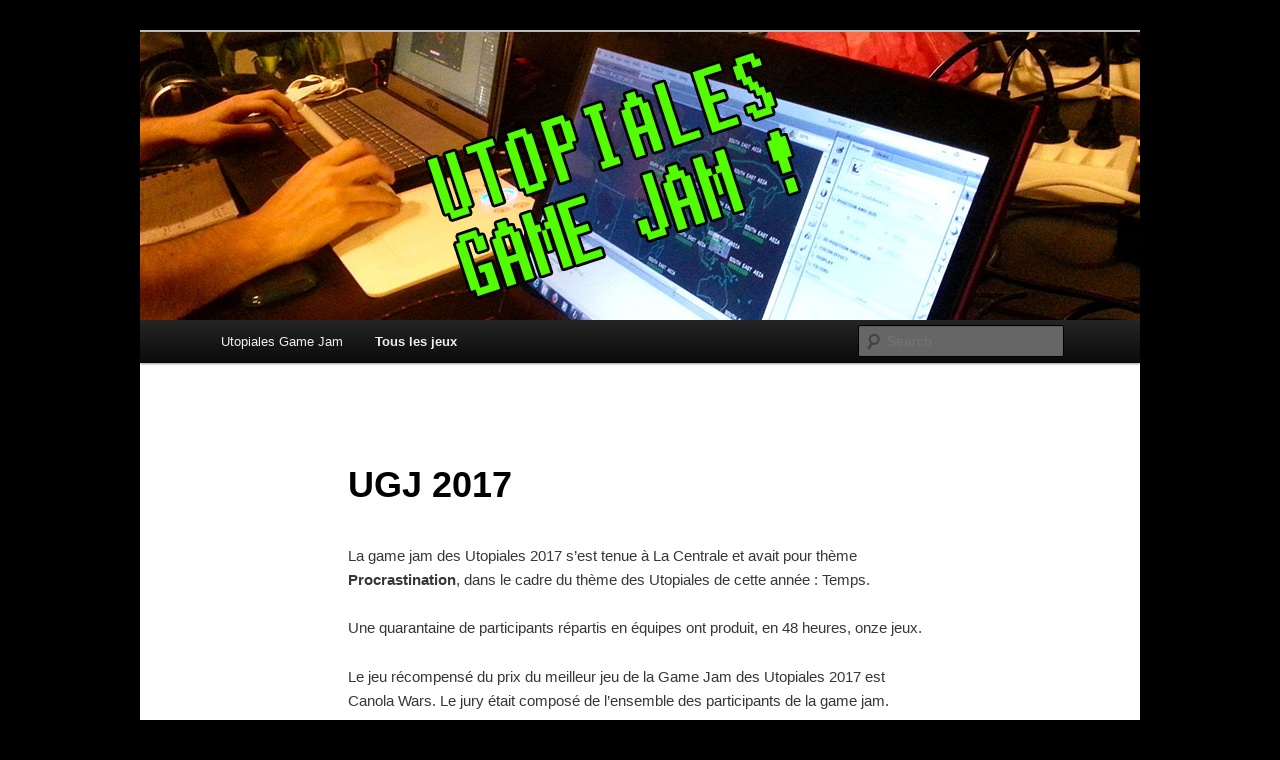

--- FILE ---
content_type: text/html; charset=UTF-8
request_url: http://www.utopialesgamejam.com/ugj-2017/
body_size: 8878
content:
<!DOCTYPE html>
<!--[if IE 6]>
<html id="ie6" lang="en-US">
<![endif]-->
<!--[if IE 7]>
<html id="ie7" lang="en-US">
<![endif]-->
<!--[if IE 8]>
<html id="ie8" lang="en-US">
<![endif]-->
<!--[if !(IE 6) & !(IE 7) & !(IE 8)]><!-->
<html lang="en-US">
<!--<![endif]-->
<head>
<meta charset="UTF-8" />
<meta name="viewport" content="width=device-width" />
<title>
UGJ 2017 | Utopiales Game Jam	</title>
<link rel="profile" href="https://gmpg.org/xfn/11" />
<link rel="stylesheet" type="text/css" media="all" href="http://www.utopialesgamejam.com/wp-content/themes/twentyeleven/style.css?ver=20231107" />
<link rel="pingback" href="http://www.utopialesgamejam.com/xmlrpc.php">
<!--[if lt IE 9]>
<script src="http://www.utopialesgamejam.com/wp-content/themes/twentyeleven/js/html5.js?ver=3.7.0" type="text/javascript"></script>
<![endif]-->
<meta name='robots' content='max-image-preview:large' />
<link rel="alternate" type="application/rss+xml" title="Utopiales Game Jam &raquo; Feed" href="http://www.utopialesgamejam.com/feed/" />
<link rel="alternate" type="application/rss+xml" title="Utopiales Game Jam &raquo; Comments Feed" href="http://www.utopialesgamejam.com/comments/feed/" />
<script type="text/javascript">
/* <![CDATA[ */
window._wpemojiSettings = {"baseUrl":"https:\/\/s.w.org\/images\/core\/emoji\/14.0.0\/72x72\/","ext":".png","svgUrl":"https:\/\/s.w.org\/images\/core\/emoji\/14.0.0\/svg\/","svgExt":".svg","source":{"concatemoji":"http:\/\/www.utopialesgamejam.com\/wp-includes\/js\/wp-emoji-release.min.js?ver=6.4.7"}};
/*! This file is auto-generated */
!function(i,n){var o,s,e;function c(e){try{var t={supportTests:e,timestamp:(new Date).valueOf()};sessionStorage.setItem(o,JSON.stringify(t))}catch(e){}}function p(e,t,n){e.clearRect(0,0,e.canvas.width,e.canvas.height),e.fillText(t,0,0);var t=new Uint32Array(e.getImageData(0,0,e.canvas.width,e.canvas.height).data),r=(e.clearRect(0,0,e.canvas.width,e.canvas.height),e.fillText(n,0,0),new Uint32Array(e.getImageData(0,0,e.canvas.width,e.canvas.height).data));return t.every(function(e,t){return e===r[t]})}function u(e,t,n){switch(t){case"flag":return n(e,"\ud83c\udff3\ufe0f\u200d\u26a7\ufe0f","\ud83c\udff3\ufe0f\u200b\u26a7\ufe0f")?!1:!n(e,"\ud83c\uddfa\ud83c\uddf3","\ud83c\uddfa\u200b\ud83c\uddf3")&&!n(e,"\ud83c\udff4\udb40\udc67\udb40\udc62\udb40\udc65\udb40\udc6e\udb40\udc67\udb40\udc7f","\ud83c\udff4\u200b\udb40\udc67\u200b\udb40\udc62\u200b\udb40\udc65\u200b\udb40\udc6e\u200b\udb40\udc67\u200b\udb40\udc7f");case"emoji":return!n(e,"\ud83e\udef1\ud83c\udffb\u200d\ud83e\udef2\ud83c\udfff","\ud83e\udef1\ud83c\udffb\u200b\ud83e\udef2\ud83c\udfff")}return!1}function f(e,t,n){var r="undefined"!=typeof WorkerGlobalScope&&self instanceof WorkerGlobalScope?new OffscreenCanvas(300,150):i.createElement("canvas"),a=r.getContext("2d",{willReadFrequently:!0}),o=(a.textBaseline="top",a.font="600 32px Arial",{});return e.forEach(function(e){o[e]=t(a,e,n)}),o}function t(e){var t=i.createElement("script");t.src=e,t.defer=!0,i.head.appendChild(t)}"undefined"!=typeof Promise&&(o="wpEmojiSettingsSupports",s=["flag","emoji"],n.supports={everything:!0,everythingExceptFlag:!0},e=new Promise(function(e){i.addEventListener("DOMContentLoaded",e,{once:!0})}),new Promise(function(t){var n=function(){try{var e=JSON.parse(sessionStorage.getItem(o));if("object"==typeof e&&"number"==typeof e.timestamp&&(new Date).valueOf()<e.timestamp+604800&&"object"==typeof e.supportTests)return e.supportTests}catch(e){}return null}();if(!n){if("undefined"!=typeof Worker&&"undefined"!=typeof OffscreenCanvas&&"undefined"!=typeof URL&&URL.createObjectURL&&"undefined"!=typeof Blob)try{var e="postMessage("+f.toString()+"("+[JSON.stringify(s),u.toString(),p.toString()].join(",")+"));",r=new Blob([e],{type:"text/javascript"}),a=new Worker(URL.createObjectURL(r),{name:"wpTestEmojiSupports"});return void(a.onmessage=function(e){c(n=e.data),a.terminate(),t(n)})}catch(e){}c(n=f(s,u,p))}t(n)}).then(function(e){for(var t in e)n.supports[t]=e[t],n.supports.everything=n.supports.everything&&n.supports[t],"flag"!==t&&(n.supports.everythingExceptFlag=n.supports.everythingExceptFlag&&n.supports[t]);n.supports.everythingExceptFlag=n.supports.everythingExceptFlag&&!n.supports.flag,n.DOMReady=!1,n.readyCallback=function(){n.DOMReady=!0}}).then(function(){return e}).then(function(){var e;n.supports.everything||(n.readyCallback(),(e=n.source||{}).concatemoji?t(e.concatemoji):e.wpemoji&&e.twemoji&&(t(e.twemoji),t(e.wpemoji)))}))}((window,document),window._wpemojiSettings);
/* ]]> */
</script>
<link rel='stylesheet' id='form-manager-css-css' href='http://www.utopialesgamejam.com/wp-content/plugins/wordpress-form-manager/css/style.css?ver=6.4.7' type='text/css' media='all' />
<style id='wp-emoji-styles-inline-css' type='text/css'>

	img.wp-smiley, img.emoji {
		display: inline !important;
		border: none !important;
		box-shadow: none !important;
		height: 1em !important;
		width: 1em !important;
		margin: 0 0.07em !important;
		vertical-align: -0.1em !important;
		background: none !important;
		padding: 0 !important;
	}
</style>
<link rel='stylesheet' id='wp-block-library-css' href='http://www.utopialesgamejam.com/wp-includes/css/dist/block-library/style.min.css?ver=6.4.7' type='text/css' media='all' />
<style id='wp-block-library-theme-inline-css' type='text/css'>
.wp-block-audio figcaption{color:#555;font-size:13px;text-align:center}.is-dark-theme .wp-block-audio figcaption{color:hsla(0,0%,100%,.65)}.wp-block-audio{margin:0 0 1em}.wp-block-code{border:1px solid #ccc;border-radius:4px;font-family:Menlo,Consolas,monaco,monospace;padding:.8em 1em}.wp-block-embed figcaption{color:#555;font-size:13px;text-align:center}.is-dark-theme .wp-block-embed figcaption{color:hsla(0,0%,100%,.65)}.wp-block-embed{margin:0 0 1em}.blocks-gallery-caption{color:#555;font-size:13px;text-align:center}.is-dark-theme .blocks-gallery-caption{color:hsla(0,0%,100%,.65)}.wp-block-image figcaption{color:#555;font-size:13px;text-align:center}.is-dark-theme .wp-block-image figcaption{color:hsla(0,0%,100%,.65)}.wp-block-image{margin:0 0 1em}.wp-block-pullquote{border-bottom:4px solid;border-top:4px solid;color:currentColor;margin-bottom:1.75em}.wp-block-pullquote cite,.wp-block-pullquote footer,.wp-block-pullquote__citation{color:currentColor;font-size:.8125em;font-style:normal;text-transform:uppercase}.wp-block-quote{border-left:.25em solid;margin:0 0 1.75em;padding-left:1em}.wp-block-quote cite,.wp-block-quote footer{color:currentColor;font-size:.8125em;font-style:normal;position:relative}.wp-block-quote.has-text-align-right{border-left:none;border-right:.25em solid;padding-left:0;padding-right:1em}.wp-block-quote.has-text-align-center{border:none;padding-left:0}.wp-block-quote.is-large,.wp-block-quote.is-style-large,.wp-block-quote.is-style-plain{border:none}.wp-block-search .wp-block-search__label{font-weight:700}.wp-block-search__button{border:1px solid #ccc;padding:.375em .625em}:where(.wp-block-group.has-background){padding:1.25em 2.375em}.wp-block-separator.has-css-opacity{opacity:.4}.wp-block-separator{border:none;border-bottom:2px solid;margin-left:auto;margin-right:auto}.wp-block-separator.has-alpha-channel-opacity{opacity:1}.wp-block-separator:not(.is-style-wide):not(.is-style-dots){width:100px}.wp-block-separator.has-background:not(.is-style-dots){border-bottom:none;height:1px}.wp-block-separator.has-background:not(.is-style-wide):not(.is-style-dots){height:2px}.wp-block-table{margin:0 0 1em}.wp-block-table td,.wp-block-table th{word-break:normal}.wp-block-table figcaption{color:#555;font-size:13px;text-align:center}.is-dark-theme .wp-block-table figcaption{color:hsla(0,0%,100%,.65)}.wp-block-video figcaption{color:#555;font-size:13px;text-align:center}.is-dark-theme .wp-block-video figcaption{color:hsla(0,0%,100%,.65)}.wp-block-video{margin:0 0 1em}.wp-block-template-part.has-background{margin-bottom:0;margin-top:0;padding:1.25em 2.375em}
</style>
<style id='classic-theme-styles-inline-css' type='text/css'>
/*! This file is auto-generated */
.wp-block-button__link{color:#fff;background-color:#32373c;border-radius:9999px;box-shadow:none;text-decoration:none;padding:calc(.667em + 2px) calc(1.333em + 2px);font-size:1.125em}.wp-block-file__button{background:#32373c;color:#fff;text-decoration:none}
</style>
<style id='global-styles-inline-css' type='text/css'>
body{--wp--preset--color--black: #000;--wp--preset--color--cyan-bluish-gray: #abb8c3;--wp--preset--color--white: #fff;--wp--preset--color--pale-pink: #f78da7;--wp--preset--color--vivid-red: #cf2e2e;--wp--preset--color--luminous-vivid-orange: #ff6900;--wp--preset--color--luminous-vivid-amber: #fcb900;--wp--preset--color--light-green-cyan: #7bdcb5;--wp--preset--color--vivid-green-cyan: #00d084;--wp--preset--color--pale-cyan-blue: #8ed1fc;--wp--preset--color--vivid-cyan-blue: #0693e3;--wp--preset--color--vivid-purple: #9b51e0;--wp--preset--color--blue: #1982d1;--wp--preset--color--dark-gray: #373737;--wp--preset--color--medium-gray: #666;--wp--preset--color--light-gray: #e2e2e2;--wp--preset--gradient--vivid-cyan-blue-to-vivid-purple: linear-gradient(135deg,rgba(6,147,227,1) 0%,rgb(155,81,224) 100%);--wp--preset--gradient--light-green-cyan-to-vivid-green-cyan: linear-gradient(135deg,rgb(122,220,180) 0%,rgb(0,208,130) 100%);--wp--preset--gradient--luminous-vivid-amber-to-luminous-vivid-orange: linear-gradient(135deg,rgba(252,185,0,1) 0%,rgba(255,105,0,1) 100%);--wp--preset--gradient--luminous-vivid-orange-to-vivid-red: linear-gradient(135deg,rgba(255,105,0,1) 0%,rgb(207,46,46) 100%);--wp--preset--gradient--very-light-gray-to-cyan-bluish-gray: linear-gradient(135deg,rgb(238,238,238) 0%,rgb(169,184,195) 100%);--wp--preset--gradient--cool-to-warm-spectrum: linear-gradient(135deg,rgb(74,234,220) 0%,rgb(151,120,209) 20%,rgb(207,42,186) 40%,rgb(238,44,130) 60%,rgb(251,105,98) 80%,rgb(254,248,76) 100%);--wp--preset--gradient--blush-light-purple: linear-gradient(135deg,rgb(255,206,236) 0%,rgb(152,150,240) 100%);--wp--preset--gradient--blush-bordeaux: linear-gradient(135deg,rgb(254,205,165) 0%,rgb(254,45,45) 50%,rgb(107,0,62) 100%);--wp--preset--gradient--luminous-dusk: linear-gradient(135deg,rgb(255,203,112) 0%,rgb(199,81,192) 50%,rgb(65,88,208) 100%);--wp--preset--gradient--pale-ocean: linear-gradient(135deg,rgb(255,245,203) 0%,rgb(182,227,212) 50%,rgb(51,167,181) 100%);--wp--preset--gradient--electric-grass: linear-gradient(135deg,rgb(202,248,128) 0%,rgb(113,206,126) 100%);--wp--preset--gradient--midnight: linear-gradient(135deg,rgb(2,3,129) 0%,rgb(40,116,252) 100%);--wp--preset--font-size--small: 13px;--wp--preset--font-size--medium: 20px;--wp--preset--font-size--large: 36px;--wp--preset--font-size--x-large: 42px;--wp--preset--spacing--20: 0.44rem;--wp--preset--spacing--30: 0.67rem;--wp--preset--spacing--40: 1rem;--wp--preset--spacing--50: 1.5rem;--wp--preset--spacing--60: 2.25rem;--wp--preset--spacing--70: 3.38rem;--wp--preset--spacing--80: 5.06rem;--wp--preset--shadow--natural: 6px 6px 9px rgba(0, 0, 0, 0.2);--wp--preset--shadow--deep: 12px 12px 50px rgba(0, 0, 0, 0.4);--wp--preset--shadow--sharp: 6px 6px 0px rgba(0, 0, 0, 0.2);--wp--preset--shadow--outlined: 6px 6px 0px -3px rgba(255, 255, 255, 1), 6px 6px rgba(0, 0, 0, 1);--wp--preset--shadow--crisp: 6px 6px 0px rgba(0, 0, 0, 1);}:where(.is-layout-flex){gap: 0.5em;}:where(.is-layout-grid){gap: 0.5em;}body .is-layout-flow > .alignleft{float: left;margin-inline-start: 0;margin-inline-end: 2em;}body .is-layout-flow > .alignright{float: right;margin-inline-start: 2em;margin-inline-end: 0;}body .is-layout-flow > .aligncenter{margin-left: auto !important;margin-right: auto !important;}body .is-layout-constrained > .alignleft{float: left;margin-inline-start: 0;margin-inline-end: 2em;}body .is-layout-constrained > .alignright{float: right;margin-inline-start: 2em;margin-inline-end: 0;}body .is-layout-constrained > .aligncenter{margin-left: auto !important;margin-right: auto !important;}body .is-layout-constrained > :where(:not(.alignleft):not(.alignright):not(.alignfull)){max-width: var(--wp--style--global--content-size);margin-left: auto !important;margin-right: auto !important;}body .is-layout-constrained > .alignwide{max-width: var(--wp--style--global--wide-size);}body .is-layout-flex{display: flex;}body .is-layout-flex{flex-wrap: wrap;align-items: center;}body .is-layout-flex > *{margin: 0;}body .is-layout-grid{display: grid;}body .is-layout-grid > *{margin: 0;}:where(.wp-block-columns.is-layout-flex){gap: 2em;}:where(.wp-block-columns.is-layout-grid){gap: 2em;}:where(.wp-block-post-template.is-layout-flex){gap: 1.25em;}:where(.wp-block-post-template.is-layout-grid){gap: 1.25em;}.has-black-color{color: var(--wp--preset--color--black) !important;}.has-cyan-bluish-gray-color{color: var(--wp--preset--color--cyan-bluish-gray) !important;}.has-white-color{color: var(--wp--preset--color--white) !important;}.has-pale-pink-color{color: var(--wp--preset--color--pale-pink) !important;}.has-vivid-red-color{color: var(--wp--preset--color--vivid-red) !important;}.has-luminous-vivid-orange-color{color: var(--wp--preset--color--luminous-vivid-orange) !important;}.has-luminous-vivid-amber-color{color: var(--wp--preset--color--luminous-vivid-amber) !important;}.has-light-green-cyan-color{color: var(--wp--preset--color--light-green-cyan) !important;}.has-vivid-green-cyan-color{color: var(--wp--preset--color--vivid-green-cyan) !important;}.has-pale-cyan-blue-color{color: var(--wp--preset--color--pale-cyan-blue) !important;}.has-vivid-cyan-blue-color{color: var(--wp--preset--color--vivid-cyan-blue) !important;}.has-vivid-purple-color{color: var(--wp--preset--color--vivid-purple) !important;}.has-black-background-color{background-color: var(--wp--preset--color--black) !important;}.has-cyan-bluish-gray-background-color{background-color: var(--wp--preset--color--cyan-bluish-gray) !important;}.has-white-background-color{background-color: var(--wp--preset--color--white) !important;}.has-pale-pink-background-color{background-color: var(--wp--preset--color--pale-pink) !important;}.has-vivid-red-background-color{background-color: var(--wp--preset--color--vivid-red) !important;}.has-luminous-vivid-orange-background-color{background-color: var(--wp--preset--color--luminous-vivid-orange) !important;}.has-luminous-vivid-amber-background-color{background-color: var(--wp--preset--color--luminous-vivid-amber) !important;}.has-light-green-cyan-background-color{background-color: var(--wp--preset--color--light-green-cyan) !important;}.has-vivid-green-cyan-background-color{background-color: var(--wp--preset--color--vivid-green-cyan) !important;}.has-pale-cyan-blue-background-color{background-color: var(--wp--preset--color--pale-cyan-blue) !important;}.has-vivid-cyan-blue-background-color{background-color: var(--wp--preset--color--vivid-cyan-blue) !important;}.has-vivid-purple-background-color{background-color: var(--wp--preset--color--vivid-purple) !important;}.has-black-border-color{border-color: var(--wp--preset--color--black) !important;}.has-cyan-bluish-gray-border-color{border-color: var(--wp--preset--color--cyan-bluish-gray) !important;}.has-white-border-color{border-color: var(--wp--preset--color--white) !important;}.has-pale-pink-border-color{border-color: var(--wp--preset--color--pale-pink) !important;}.has-vivid-red-border-color{border-color: var(--wp--preset--color--vivid-red) !important;}.has-luminous-vivid-orange-border-color{border-color: var(--wp--preset--color--luminous-vivid-orange) !important;}.has-luminous-vivid-amber-border-color{border-color: var(--wp--preset--color--luminous-vivid-amber) !important;}.has-light-green-cyan-border-color{border-color: var(--wp--preset--color--light-green-cyan) !important;}.has-vivid-green-cyan-border-color{border-color: var(--wp--preset--color--vivid-green-cyan) !important;}.has-pale-cyan-blue-border-color{border-color: var(--wp--preset--color--pale-cyan-blue) !important;}.has-vivid-cyan-blue-border-color{border-color: var(--wp--preset--color--vivid-cyan-blue) !important;}.has-vivid-purple-border-color{border-color: var(--wp--preset--color--vivid-purple) !important;}.has-vivid-cyan-blue-to-vivid-purple-gradient-background{background: var(--wp--preset--gradient--vivid-cyan-blue-to-vivid-purple) !important;}.has-light-green-cyan-to-vivid-green-cyan-gradient-background{background: var(--wp--preset--gradient--light-green-cyan-to-vivid-green-cyan) !important;}.has-luminous-vivid-amber-to-luminous-vivid-orange-gradient-background{background: var(--wp--preset--gradient--luminous-vivid-amber-to-luminous-vivid-orange) !important;}.has-luminous-vivid-orange-to-vivid-red-gradient-background{background: var(--wp--preset--gradient--luminous-vivid-orange-to-vivid-red) !important;}.has-very-light-gray-to-cyan-bluish-gray-gradient-background{background: var(--wp--preset--gradient--very-light-gray-to-cyan-bluish-gray) !important;}.has-cool-to-warm-spectrum-gradient-background{background: var(--wp--preset--gradient--cool-to-warm-spectrum) !important;}.has-blush-light-purple-gradient-background{background: var(--wp--preset--gradient--blush-light-purple) !important;}.has-blush-bordeaux-gradient-background{background: var(--wp--preset--gradient--blush-bordeaux) !important;}.has-luminous-dusk-gradient-background{background: var(--wp--preset--gradient--luminous-dusk) !important;}.has-pale-ocean-gradient-background{background: var(--wp--preset--gradient--pale-ocean) !important;}.has-electric-grass-gradient-background{background: var(--wp--preset--gradient--electric-grass) !important;}.has-midnight-gradient-background{background: var(--wp--preset--gradient--midnight) !important;}.has-small-font-size{font-size: var(--wp--preset--font-size--small) !important;}.has-medium-font-size{font-size: var(--wp--preset--font-size--medium) !important;}.has-large-font-size{font-size: var(--wp--preset--font-size--large) !important;}.has-x-large-font-size{font-size: var(--wp--preset--font-size--x-large) !important;}
.wp-block-navigation a:where(:not(.wp-element-button)){color: inherit;}
:where(.wp-block-post-template.is-layout-flex){gap: 1.25em;}:where(.wp-block-post-template.is-layout-grid){gap: 1.25em;}
:where(.wp-block-columns.is-layout-flex){gap: 2em;}:where(.wp-block-columns.is-layout-grid){gap: 2em;}
.wp-block-pullquote{font-size: 1.5em;line-height: 1.6;}
</style>
<link rel='stylesheet' id='twentyeleven-block-style-css' href='http://www.utopialesgamejam.com/wp-content/themes/twentyeleven/blocks.css?ver=20230122' type='text/css' media='all' />
<script type="text/javascript" id="form-manager-js-user-js-extra">
/* <![CDATA[ */
var fm_user_I18n = {"ajaxurl":"http:\/\/www.utopialesgamejam.com\/wp-admin\/admin-ajax.php"};
/* ]]> */
</script>
<script type="text/javascript" src="http://www.utopialesgamejam.com/wp-content/plugins/wordpress-form-manager/js/userscripts.js?ver=6.4.7" id="form-manager-js-user-js"></script>
<link rel="https://api.w.org/" href="http://www.utopialesgamejam.com/wp-json/" /><link rel="alternate" type="application/json" href="http://www.utopialesgamejam.com/wp-json/wp/v2/pages/561" /><link rel="EditURI" type="application/rsd+xml" title="RSD" href="http://www.utopialesgamejam.com/xmlrpc.php?rsd" />
<meta name="generator" content="WordPress 6.4.7" />
<link rel="canonical" href="http://www.utopialesgamejam.com/ugj-2017/" />
<link rel='shortlink' href='http://www.utopialesgamejam.com/?p=561' />
<link rel="alternate" type="application/json+oembed" href="http://www.utopialesgamejam.com/wp-json/oembed/1.0/embed?url=http%3A%2F%2Fwww.utopialesgamejam.com%2Fugj-2017%2F" />
<link rel="alternate" type="text/xml+oembed" href="http://www.utopialesgamejam.com/wp-json/oembed/1.0/embed?url=http%3A%2F%2Fwww.utopialesgamejam.com%2Fugj-2017%2F&#038;format=xml" />
		<style type="text/css" id="twentyeleven-header-css">
				#site-title,
		#site-description {
			position: absolute;
			clip: rect(1px 1px 1px 1px); /* IE6, IE7 */
			clip: rect(1px, 1px, 1px, 1px);
		}
				</style>
		<style type="text/css" id="custom-background-css">
body.custom-background { background-color: #000000; }
</style>
	</head>

<body class="page-template-default page page-id-561 custom-background wp-embed-responsive single-author singular two-column right-sidebar">
<div class="skip-link"><a class="assistive-text" href="#content">Skip to primary content</a></div><div id="page" class="hfeed">
	<header id="branding">
			<hgroup>
				<h1 id="site-title"><span><a href="http://www.utopialesgamejam.com/" rel="home">Utopiales Game Jam</a></span></h1>
				<h2 id="site-description"></h2>
			</hgroup>

						<a href="http://www.utopialesgamejam.com/">
				<img src="http://www.utopialesgamejam.com/wp-content/uploads/2015/08/GameJamCover2015.jpg" width="1000" height="288" alt="Utopiales Game Jam" srcset="http://www.utopialesgamejam.com/wp-content/uploads/2015/08/GameJamCover2015.jpg 1000w, http://www.utopialesgamejam.com/wp-content/uploads/2015/08/GameJamCover2015-300x86.jpg 300w, http://www.utopialesgamejam.com/wp-content/uploads/2015/08/GameJamCover2015-500x144.jpg 500w" sizes="(max-width: 1000px) 100vw, 1000px" decoding="async" fetchpriority="high" />			</a>
			
						<div class="only-search with-image">
					<form method="get" id="searchform" action="http://www.utopialesgamejam.com/">
		<label for="s" class="assistive-text">Search</label>
		<input type="text" class="field" name="s" id="s" placeholder="Search" />
		<input type="submit" class="submit" name="submit" id="searchsubmit" value="Search" />
	</form>
			</div>
				
			<nav id="access">
				<h3 class="assistive-text">Main menu</h3>
				<div class="menu-ggj-container"><ul id="menu-ggj" class="menu"><li id="menu-item-559" class="menu-item menu-item-type-post_type menu-item-object-page menu-item-home menu-item-has-children menu-item-559"><a href="http://www.utopialesgamejam.com/">Utopiales Game Jam</a>
<ul class="sub-menu">
	<li id="menu-item-160" class="menu-item menu-item-type-post_type menu-item-object-page menu-item-160"><a href="http://www.utopialesgamejam.com/informations/">Informations</a></li>
</ul>
</li>
<li id="menu-item-533" class="menu-item menu-item-type-post_type menu-item-object-page current-menu-ancestor current-menu-parent current_page_parent current_page_ancestor menu-item-has-children menu-item-533"><a href="http://www.utopialesgamejam.com/ugj-2016/">Tous les jeux</a>
<ul class="sub-menu">
	<li id="menu-item-612" class="menu-item menu-item-type-post_type menu-item-object-page menu-item-612"><a href="http://www.utopialesgamejam.com/ugj2018/">UGJ 2018</a></li>
	<li id="menu-item-584" class="menu-item menu-item-type-post_type menu-item-object-page current-menu-item page_item page-item-561 current_page_item menu-item-584"><a href="http://www.utopialesgamejam.com/ugj-2017/" aria-current="page">UGJ 2017</a></li>
	<li id="menu-item-532" class="menu-item menu-item-type-post_type menu-item-object-page menu-item-532"><a href="http://www.utopialesgamejam.com/ugj-2016/">UGJ 2016</a></li>
	<li id="menu-item-425" class="menu-item menu-item-type-post_type menu-item-object-page menu-item-425"><a href="http://www.utopialesgamejam.com/ugj-2015/">UGJ 2015</a></li>
	<li id="menu-item-303" class="menu-item menu-item-type-post_type menu-item-object-page menu-item-303"><a href="http://www.utopialesgamejam.com/ugj-2014/">UGJ 2014</a></li>
	<li id="menu-item-258" class="menu-item menu-item-type-post_type menu-item-object-page menu-item-258"><a href="http://www.utopialesgamejam.com/edition-2013/">UGJ 2013</a></li>
	<li id="menu-item-163" class="menu-item menu-item-type-post_type menu-item-object-page menu-item-163"><a href="http://www.utopialesgamejam.com/edition-2012/">UGJ 2012</a></li>
	<li id="menu-item-161" class="menu-item menu-item-type-post_type menu-item-object-page menu-item-161"><a href="http://www.utopialesgamejam.com/edition-2011/">UGJ 2011</a></li>
</ul>
</li>
</ul></div>			</nav><!-- #access -->
	</header><!-- #branding -->


	<div id="main">

		<div id="primary">
			<div id="content" role="main">

				
					
<article id="post-561" class="post-561 page type-page status-publish hentry">
	<header class="entry-header">
		<h1 class="entry-title">UGJ 2017</h1>
	</header><!-- .entry-header -->

	<div class="entry-content">
		<p>La game jam des Utopiales 2017 s&#8217;est tenue à La Centrale et avait pour thème <strong>Procrastination</strong>, dans le cadre du thème des Utopiales de cette année : Temps.</p>
<p>Une quarantaine&nbsp;de participants répartis en équipes ont produit, en 48 heures, onze jeux.</p>
<p>Le jeu récompensé du prix du meilleur jeu de la Game Jam des Utopiales 2017 est Canola Wars. Le jury était composé de l’ensemble des participants de la game jam.</p>
<h2>Canola Wars</h2>
<p><a href="http://www.lesbroufe.fr/games/canolawarsv1/" target="_blank" rel="noopener"><img decoding="async" class="aligncenter wp-image-567 size-full" src="http://www.utopialesgamejam.com/wp-content/uploads/2017/10/UGJ2017-CanolaWars.jpg" alt="" width="1600" height="563" srcset="http://www.utopialesgamejam.com/wp-content/uploads/2017/10/UGJ2017-CanolaWars.jpg 1600w, http://www.utopialesgamejam.com/wp-content/uploads/2017/10/UGJ2017-CanolaWars-300x106.jpg 300w, http://www.utopialesgamejam.com/wp-content/uploads/2017/10/UGJ2017-CanolaWars-768x270.jpg 768w, http://www.utopialesgamejam.com/wp-content/uploads/2017/10/UGJ2017-CanolaWars-1024x360.jpg 1024w, http://www.utopialesgamejam.com/wp-content/uploads/2017/10/UGJ2017-CanolaWars-500x176.jpg 500w" sizes="(max-width: 1600px) 100vw, 1600px" /></a></p>
<p><em>Rémi Gourrierec&nbsp;(Dev, GD, Graph), Raphaël Beuchot&nbsp;(Graph et SD), Michel Belleperche&nbsp;(Graph), Louis Godart (SD).</em></p>
<p>Crashé sur une planète inhospitalière, deux pilotes de vaisseaux spatiaux sont en compétition pour repartir et pour se faire doivent réussir à faire pousser du colza pour synthétiser le carburant nécessaire à leur objectif.</p>
<p><a href="http://www.lesbroufe.fr/games/canolawarsv1/" target="_blank" rel="noopener">Jouer à Canola Wars</a>&nbsp;&#8211; <a href="http://www.utopialesgamejam.com/games/UGJ17-CanolaWars.zip">Télécharger Canola Wars (~ 120 Mo &#8211; Windows)</a></p>
<h2>Pangoladin</h2>
<p><a href="https://n0ck.bitbucket.io/pangoladin/" target="_blank" rel="noopener"><img decoding="async" class="aligncenter wp-image-574 size-full" src="http://www.utopialesgamejam.com/wp-content/uploads/2017/10/Pangoladin.jpg" alt="" width="1600" height="563" srcset="http://www.utopialesgamejam.com/wp-content/uploads/2017/10/Pangoladin.jpg 1600w, http://www.utopialesgamejam.com/wp-content/uploads/2017/10/Pangoladin-300x106.jpg 300w, http://www.utopialesgamejam.com/wp-content/uploads/2017/10/Pangoladin-768x270.jpg 768w, http://www.utopialesgamejam.com/wp-content/uploads/2017/10/Pangoladin-1024x360.jpg 1024w, http://www.utopialesgamejam.com/wp-content/uploads/2017/10/Pangoladin-500x176.jpg 500w" sizes="(max-width: 1600px) 100vw, 1600px" /></a><em>Renaud Bardet (Dev), Alexandra Chailloux (Graph), Celio Paradossi (SD).</em></p>
<p>Pourquoi détruire ses ennemis maintenant quand on peut le faire plus tard ? C&#8217;est a priori le point de vu du pangolin de Pangoladin, qui plutôt que de détruire ses adversaires les repousse, au risque de les voir revenir et de se retrouver submerger d&#8217;adversaires.</p>
<p><a href="https://n0ck.bitbucket.io/pangoladin/">Jouer à Pangoladin</a> &#8211; <a href="http://www.utopialesgamejam.com/games/UGJ17-Pangoladin.zip">Télécharger Pangoladin (~&nbsp;50 Mo &#8211; Windows)</a></p>
<h2>Dark Lord of the Nice Castle</h2>
<p><img loading="lazy" decoding="async" class="aligncenter wp-image-568 size-full" src="http://www.utopialesgamejam.com/wp-content/uploads/2017/10/UGJ2017-DarkLord.jpg" alt="" width="1600" height="563" srcset="http://www.utopialesgamejam.com/wp-content/uploads/2017/10/UGJ2017-DarkLord.jpg 1600w, http://www.utopialesgamejam.com/wp-content/uploads/2017/10/UGJ2017-DarkLord-300x106.jpg 300w, http://www.utopialesgamejam.com/wp-content/uploads/2017/10/UGJ2017-DarkLord-768x270.jpg 768w, http://www.utopialesgamejam.com/wp-content/uploads/2017/10/UGJ2017-DarkLord-1024x360.jpg 1024w, http://www.utopialesgamejam.com/wp-content/uploads/2017/10/UGJ2017-DarkLord-500x176.jpg 500w" sizes="(max-width: 1600px) 100vw, 1600px" /></p>
<p><em>Noé Caplan (Graph), Pierre Le Guennec (Graph), Romain Le Leydour (Graph), Yann Le Saint (GD, Dev), Louis Godart (SD).</em></p>
<p>Le boss final est à portée d&#8217;épée ! Mais ceci-dit, le château et ses environs sont plein d&#8217;attraits, alors autant prendre le temps de visiter, le vile dragon peut bien attendre !</p>
<p><a href="http://www.utopialesgamejam.com/games/UGJ17-DarkLordOfTheNiceCastle.zip" target="_blank" rel="noopener">Télécharger Dark Lord of the Nice Castle (~ 80Mo &#8211; Windows)</a></p>
<h2>Despair</h2>
<p><a href="https://dualwielding.itch.io/despair" target="_blank" rel="noopener"><img loading="lazy" decoding="async" class="aligncenter wp-image-569 size-full" src="http://www.utopialesgamejam.com/wp-content/uploads/2017/10/UGJ2017-Despair.jpg" alt="" width="1600" height="563" srcset="http://www.utopialesgamejam.com/wp-content/uploads/2017/10/UGJ2017-Despair.jpg 1600w, http://www.utopialesgamejam.com/wp-content/uploads/2017/10/UGJ2017-Despair-300x106.jpg 300w, http://www.utopialesgamejam.com/wp-content/uploads/2017/10/UGJ2017-Despair-768x270.jpg 768w, http://www.utopialesgamejam.com/wp-content/uploads/2017/10/UGJ2017-Despair-1024x360.jpg 1024w, http://www.utopialesgamejam.com/wp-content/uploads/2017/10/UGJ2017-Despair-500x176.jpg 500w" sizes="(max-width: 1600px) 100vw, 1600px" /></a></p>
<p><em>Maël Arnaud (Dev), Matilda Gaudin (Graph), Maxime Sorieul (GD), Celio Paradossi (SD).</em></p>
<p>Dans ce jeu de gestion de crise en tour par tour, vous devez, en tant que capitaine du vaisseau, vous assurez que vous et vos passagers arriverez à bon port. A vous donc de prendre les bonnes décisions pour gérer les différentes crises que vous traverserez, ou bien de laisser vos passager s&#8217;en charger. Et peut-être qu&#8217;il n&#8217;est pas toujours bon de tout résoudre dans l&#8217;instant&#8230;</p>
<p><a href="https://dualwielding.itch.io/despair">Jouer à Despair</a></p>
<h2>Dungeon Slepper</h2>
<p><img loading="lazy" decoding="async" class="aligncenter wp-image-577 size-full" src="http://www.utopialesgamejam.com/wp-content/uploads/2017/10/Procrastination.jpg" alt="" width="1600" height="563" srcset="http://www.utopialesgamejam.com/wp-content/uploads/2017/10/Procrastination.jpg 1600w, http://www.utopialesgamejam.com/wp-content/uploads/2017/10/Procrastination-300x106.jpg 300w, http://www.utopialesgamejam.com/wp-content/uploads/2017/10/Procrastination-768x270.jpg 768w, http://www.utopialesgamejam.com/wp-content/uploads/2017/10/Procrastination-1024x360.jpg 1024w, http://www.utopialesgamejam.com/wp-content/uploads/2017/10/Procrastination-500x176.jpg 500w" sizes="(max-width: 1600px) 100vw, 1600px" /></p>
<p><em>Adrien Rochard (GD), Guillaume Perray (GD), Lotus Monneraye (Graph), Nathan Prospert (GD), Pierre-Lou Guilloré (Graph), Roxane Millard (Graph), Youri Bossus (SD).</em></p>
<p>A vous de guider un héros narcoleptique dans ce jeu grâce à</p>
<p>Jeu disponible demain.</p>
<h2>Game Jam Simulator</h2>
<p><img loading="lazy" decoding="async" class="aligncenter wp-image-577 size-full" src="http://www.utopialesgamejam.com/wp-content/uploads/2017/10/Procrastination.jpg" alt="" width="1600" height="563" srcset="http://www.utopialesgamejam.com/wp-content/uploads/2017/10/Procrastination.jpg 1600w, http://www.utopialesgamejam.com/wp-content/uploads/2017/10/Procrastination-300x106.jpg 300w, http://www.utopialesgamejam.com/wp-content/uploads/2017/10/Procrastination-768x270.jpg 768w, http://www.utopialesgamejam.com/wp-content/uploads/2017/10/Procrastination-1024x360.jpg 1024w, http://www.utopialesgamejam.com/wp-content/uploads/2017/10/Procrastination-500x176.jpg 500w" sizes="(max-width: 1600px) 100vw, 1600px" /></p>
<p><em>Argann Bonneau (Dev), Etienne Cassin (Dev), Léa Boulongne (Dev), Pierre Bigaud (Dev), William Layec (Graph), Youri Bossus (SD).</em></p>
<p>Organiser une game jam n&#8217;est pas de tout repos, vous le découvrirez en</p>
<p>Jeu disponible demain.</p>
<h2>Grail Strategy</h2>
<p><em><img loading="lazy" decoding="async" class="aligncenter wp-image-592 size-full" src="http://www.utopialesgamejam.com/wp-content/uploads/2017/10/GrailStrategy.jpg" alt="" width="1600" height="563" srcset="http://www.utopialesgamejam.com/wp-content/uploads/2017/10/GrailStrategy.jpg 1600w, http://www.utopialesgamejam.com/wp-content/uploads/2017/10/GrailStrategy-300x106.jpg 300w, http://www.utopialesgamejam.com/wp-content/uploads/2017/10/GrailStrategy-768x270.jpg 768w, http://www.utopialesgamejam.com/wp-content/uploads/2017/10/GrailStrategy-1024x360.jpg 1024w, http://www.utopialesgamejam.com/wp-content/uploads/2017/10/GrailStrategy-500x176.jpg 500w" sizes="(max-width: 1600px) 100vw, 1600px" />Adrien Auffredou (Dev), Julian Didier (Dev), Marie Godart (GD), Yohann Ghellis (GD), Youri Bossus (SD), et avec la participation de&nbsp;Annabelle Daguise (SD), Teddyboy RSA (Graph)</em></p>
<p>Diriger un royaume et chercher le Graal, peut-être est-ce un peu trop, alors à vous de procrastiner les bonnes actions afin de maintenir le fragile équilibre entre votre santé de roi et cette éreintante quête.</p>
<p><a href="http://www.utopialesgamejam.com/games/UGJ17-GrailStrategy.zip">Télécharger Grail Strategy (~23 Mo &#8211; Windows)</a></p>
<h2>Hamster Damn!</h2>
<p><img loading="lazy" decoding="async" class="aligncenter wp-image-578 size-full" src="http://www.utopialesgamejam.com/wp-content/uploads/2017/10/HamsterDamn.jpg" alt="" width="1600" height="563" srcset="http://www.utopialesgamejam.com/wp-content/uploads/2017/10/HamsterDamn.jpg 1600w, http://www.utopialesgamejam.com/wp-content/uploads/2017/10/HamsterDamn-300x106.jpg 300w, http://www.utopialesgamejam.com/wp-content/uploads/2017/10/HamsterDamn-768x270.jpg 768w, http://www.utopialesgamejam.com/wp-content/uploads/2017/10/HamsterDamn-1024x360.jpg 1024w, http://www.utopialesgamejam.com/wp-content/uploads/2017/10/HamsterDamn-500x176.jpg 500w" sizes="(max-width: 1600px) 100vw, 1600px" /></p>
<p><em>Pierre Chabiland (Dev), Pierre Laloge (Graph), Louis Godart (SD).</em></p>
<p>Les hamsters sont bien sympas mais pour ce qui est de bosser&#8230; ils sont prompt à la procrastination, priorisant les pauses clopes à leurs dossiers urgents. Si vous ne les &#8220;stimulez&#8221; pas un peu, votre barre de progression n&#8217;en sera pas une, elle ne progressera pas.</p>
<p><a href="http://www.utopialesgamejam.com/games/UGJ17-Hamster.zip">Télécharger Hamster Damn! (~ 5&nbsp;Mo &#8211; Windows)</a></p>
<h2>Lazy Cat</h2>
<p><img loading="lazy" decoding="async" class="aligncenter wp-image-577 size-full" src="http://www.utopialesgamejam.com/wp-content/uploads/2017/10/Procrastination.jpg" alt="" width="1600" height="563" srcset="http://www.utopialesgamejam.com/wp-content/uploads/2017/10/Procrastination.jpg 1600w, http://www.utopialesgamejam.com/wp-content/uploads/2017/10/Procrastination-300x106.jpg 300w, http://www.utopialesgamejam.com/wp-content/uploads/2017/10/Procrastination-768x270.jpg 768w, http://www.utopialesgamejam.com/wp-content/uploads/2017/10/Procrastination-1024x360.jpg 1024w, http://www.utopialesgamejam.com/wp-content/uploads/2017/10/Procrastination-500x176.jpg 500w" sizes="(max-width: 1600px) 100vw, 1600px" /></p>
<p><em>Alexandre Pelé (Dev), Nastassia Grimoux (GD), Valentin Grimoux (GD).</em></p>
<p>Les chats&#8230;</p>
<p>Jeu disponible demain.</p>
<h2>Malo&#8217;s trilogy</h2>
<p><img loading="lazy" decoding="async" class="aligncenter wp-image-577 size-full" src="http://www.utopialesgamejam.com/wp-content/uploads/2017/10/Procrastination.jpg" alt="" width="1600" height="563" srcset="http://www.utopialesgamejam.com/wp-content/uploads/2017/10/Procrastination.jpg 1600w, http://www.utopialesgamejam.com/wp-content/uploads/2017/10/Procrastination-300x106.jpg 300w, http://www.utopialesgamejam.com/wp-content/uploads/2017/10/Procrastination-768x270.jpg 768w, http://www.utopialesgamejam.com/wp-content/uploads/2017/10/Procrastination-1024x360.jpg 1024w, http://www.utopialesgamejam.com/wp-content/uploads/2017/10/Procrastination-500x176.jpg 500w" sizes="(max-width: 1600px) 100vw, 1600px" /></p>
<p><em>Malo Dalmier (Homme orchestre)</em></p>
<p>Cela devient une habitude, une attente même : Malo a encore produit cette année une trilogie de jeux.</p>
<p>Jeux disponibles demain.</p>
<h2>Office Escape</h2>
<p><img loading="lazy" decoding="async" class="aligncenter wp-image-570 size-full" src="http://www.utopialesgamejam.com/wp-content/uploads/2017/10/UGJ2017-OfficeEscape.jpg" alt="" width="1600" height="563" srcset="http://www.utopialesgamejam.com/wp-content/uploads/2017/10/UGJ2017-OfficeEscape.jpg 1600w, http://www.utopialesgamejam.com/wp-content/uploads/2017/10/UGJ2017-OfficeEscape-300x106.jpg 300w, http://www.utopialesgamejam.com/wp-content/uploads/2017/10/UGJ2017-OfficeEscape-768x270.jpg 768w, http://www.utopialesgamejam.com/wp-content/uploads/2017/10/UGJ2017-OfficeEscape-1024x360.jpg 1024w, http://www.utopialesgamejam.com/wp-content/uploads/2017/10/UGJ2017-OfficeEscape-500x176.jpg 500w" sizes="(max-width: 1600px) 100vw, 1600px" /></p>
<p><em>Léo Ferrand (Graph), Nathan Rossard (Dev), Pierre-Adrien Delisle (Dev), Sylvain Kauffeisen (Dev), Tom Villar (Graph)</em></p>
<p>S&#8217;échapper du bureau, tout un programme !</p>
<p>Jeu disponible demain.</p>
			</div><!-- .entry-content -->
	<footer class="entry-meta">
			</footer><!-- .entry-meta -->
</article><!-- #post-561 -->

						<div id="comments">
	
	
	
	
</div><!-- #comments -->

				
			</div><!-- #content -->
		</div><!-- #primary -->


	</div><!-- #main -->

	<footer id="colophon">

			

			<div id="site-generator">
												<a href="https://wordpress.org/" class="imprint" title="Semantic Personal Publishing Platform">
					Proudly powered by WordPress				</a>
			</div>
	</footer><!-- #colophon -->
</div><!-- #page -->

<script type="text/javascript" src="http://www.utopialesgamejam.com/wp-includes/js/comment-reply.min.js?ver=6.4.7" id="comment-reply-js" async="async" data-wp-strategy="async"></script>

</body>
</html>
